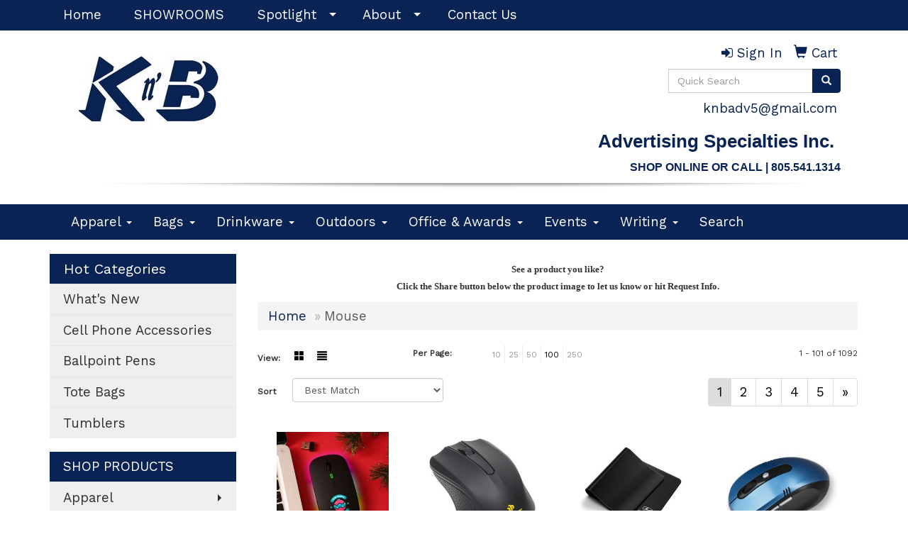

--- FILE ---
content_type: text/html
request_url: https://www.knbadvertising.com/ws/ws.dll/StartSrch?UID=36280&WENavID=13437649
body_size: 15867
content:
<!DOCTYPE html>  <!-- WebExpress Embedded iFrame Page : Product Search Results List -->
<html lang="en">
  <head>
    <meta charset="utf-8">
    <meta http-equiv="X-UA-Compatible" content="IE=edge">
    <meta name="viewport" content="width=device-width, initial-scale=1">
    <!-- The above 3 meta tags *must* come first in the head; any other head content must come *after* these tags -->
    
    <!-- Bootstrap core CSS -->
    <link href="/distsite/styles/7/common/css/bootstrap.min.css" rel="stylesheet">
	<!-- Flexslider -->
    <link href="/distsite/styles/7/common/css/flexslider.css" rel="stylesheet">
	<!-- Custom styles for this theme -->
    <link href="/we/we.dll/StyleSheet?UN=36280&Type=WETheme-PS&TS=45005.4835648148" rel="stylesheet">
	<link href="/distsite/styles/7/common/css/font-awesome.min.css" rel="stylesheet">
  
    <!-- HTML5 shim and Respond.js for IE8 support of HTML5 elements and media queries -->
    <!--[if lt IE 9]>
      <script src="https://oss.maxcdn.com/html5shiv/3.7.2/html5shiv.min.js"></script>
      <script src="https://oss.maxcdn.com/respond/1.4.2/respond.min.js"></script>
    <![endif]-->

		<style>
		.show-more {
  display: none;
  cursor: pointer;
}</style>
</head>

<body style="background:#fff;">

	<div class="col-lg-12 col-md-12 col-sm-12 container page" style="padding:0px;margin:0px;">
      <div id="main-content" class="row" style="margin:0px 2px 0px 0px;">

<!-- main content -->

<p><font face="Verdana" size="2"><div>
<div>
<p style="text-align: center;"><strong>See a product you like?<br />Click the Share button below&nbsp;the product image to let us know or hit Request Info.</strong></p>
</div>
</div></font></p>

        <div class="category-header">

        	<!-- Category Banner -->
<!--        	<img class="img-responsive" src="http://placehold.it/1150x175/1893d1/ffffff">
-->

            <!-- Breadcrumbs -->
            <ol class="breadcrumb"  >
              <li><a href="https://www.knbadvertising.com" target="_top">Home</a></li>
              <li class="active">Mouse</li>
            </ol>

            <!-- Category Text -->
<!--
        	<h1>Custom Tote Bags</h1>
            <p>Lorem ipsum dolor sit amet, consectetur adipiscing elit, sed do eiusmod tempor incididunt ut labore et dolore magna aliqua. Ut enim ad minim veniam, quis nostrud exercitation ullamco laboris nisi ut aliquip ex ea commodo consequat.</p>
        </div>
-->
        	<!-- Hide Section Mobile -->
        	<div class="row pr-list-filters hidden-xs">

               <div id="list-controls" class="col-sm-3">

                  <form class="form-horizontal">
                    <div class="form-group">
                      <label class="col-sm-2 col-xs-3 control-label">View:</label>
                      <div class="col-sm-10 col-xs-9">
			
                          <a href="/ws/ws.dll/StartSrch?UID=36280&WENavID=13437649&View=T&ST=26012513311227510941651028" class="btn btn-control grid"><span class="glyphicon glyphicon-th-large"></span></a>
                          <a href="/ws/ws.dll/StartSrch?UID=36280&WENavID=13437649&View=L&ST=26012513311227510941651028" class="btn btn-control"><span class="glyphicon glyphicon-align-justify"></span></a>
			
                      </div>
                    </div><!--/formgroup-->
                  </form>

               </div>

               <div class="col-sm-4 remove-pad">
                	<div class="form-group" >
                      <label class="col-sm-5 control-label">Per Page:</label>
                      <div class="col-sm-7 remove-pad">
                        <ul class="per-page notranslate">
							<li><a href="/ws/ws.dll/StartSrch?UID=36280&WENavID=13437649&ST=26012513311227510941651028&PPP=10" title="Show 10 per page" onMouseOver="window.status='Show 10 per page';return true;" onMouseOut="window.status='';return true;">10</a></li><li><a href="/ws/ws.dll/StartSrch?UID=36280&WENavID=13437649&ST=26012513311227510941651028&PPP=25" title="Show 25 per page" onMouseOver="window.status='Show 25 per page';return true;" onMouseOut="window.status='';return true;">25</a></li><li><a href="/ws/ws.dll/StartSrch?UID=36280&WENavID=13437649&ST=26012513311227510941651028&PPP=50" title="Show 50 per page" onMouseOver="window.status='Show 50 per page';return true;" onMouseOut="window.status='';return true;">50</a></li><li class="active"><a href="/ws/ws.dll/StartSrch?UID=36280&WENavID=13437649&ST=26012513311227510941651028&PPP=100" title="Show 100 per page" onMouseOver="window.status='Show 100 per page';return true;" onMouseOut="window.status='';return true;">100</a></li><li><a href="/ws/ws.dll/StartSrch?UID=36280&WENavID=13437649&ST=26012513311227510941651028&PPP=250" title="Show 250 per page" onMouseOver="window.status='Show 250 per page';return true;" onMouseOut="window.status='';return true;">250</a></li>
                        </ul>
                      </div>
               		</div><!--/formgroup-->
               </div> <!-- /.col-sm-4 -->
               <div class="col-sm-5">
					<p class="pr-showing">1 - 101 of  1092</p>
               </div>

            </div><!-- /.row-->
        <!-- /End Hidden Mobile -->

            <div class="row pr-list-filters">

              <div class="col-sm-4 hidden-xs">
<script>
function GoToNewURL(entered)
{
	to=entered.options[entered.selectedIndex].value;
	if (to>"") {
		location=to;
		entered.selectedIndex=0;
	}
}
</script>
                <form class="form-horizontal">
                  <div class="form-group">
                      <label class="col-xs-2 col-sm-2 control-label sort">Sort</label>
                      <div class="col-xs-10 col-sm-10">
                         <select class="form-control sort" onchange="GoToNewURL(this);">
							<option value="/ws/ws.dll/StartSrch?UID=36280&WENavID=13437649&Sort=0">Best Match</option><option value="/ws/ws.dll/StartSrch?UID=36280&WENavID=13437649&Sort=3">Most Popular</option><option value="/ws/ws.dll/StartSrch?UID=36280&WENavID=13437649&Sort=1">Price (Low to High)</option><option value="/ws/ws.dll/StartSrch?UID=36280&WENavID=13437649&Sort=2">Price (High to Low)</option>
                        </select>
                      </div>
                    </div><!--/formgroup-->
                  </form>
                </div><!--/col4-->

                <div class="col-sm-8 col-xs-12">
                      <div class="text-center">
                        <ul class="pagination">
						  <!--
                          <li>
                            <a href="#" aria-label="Previous">
                              <span aria-hidden="true">&laquo;</span>
                            </a>
                          </li>
						  -->
							<li class="active"><a href="/ws/ws.dll/StartSrch?UID=36280&WENavID=13437649&ST=26012513311227510941651028&Start=0" title="Page 1" onMouseOver="window.status='Page 1';return true;" onMouseOut="window.status='';return true;"><span class="notranslate">1<span></a></li><li><a href="/ws/ws.dll/StartSrch?UID=36280&WENavID=13437649&ST=26012513311227510941651028&Start=100" title="Page 2" onMouseOver="window.status='Page 2';return true;" onMouseOut="window.status='';return true;"><span class="notranslate">2<span></a></li><li><a href="/ws/ws.dll/StartSrch?UID=36280&WENavID=13437649&ST=26012513311227510941651028&Start=200" title="Page 3" onMouseOver="window.status='Page 3';return true;" onMouseOut="window.status='';return true;"><span class="notranslate">3<span></a></li><li><a href="/ws/ws.dll/StartSrch?UID=36280&WENavID=13437649&ST=26012513311227510941651028&Start=300" title="Page 4" onMouseOver="window.status='Page 4';return true;" onMouseOut="window.status='';return true;"><span class="notranslate">4<span></a></li><li><a href="/ws/ws.dll/StartSrch?UID=36280&WENavID=13437649&ST=26012513311227510941651028&Start=400" title="Page 5" onMouseOver="window.status='Page 5';return true;" onMouseOut="window.status='';return true;"><span class="notranslate">5<span></a></li>
						  
                          <li>
                            <a href="/ws/ws.dll/StartSrch?UID=36280&WENavID=13437649&Start=100&ST=26012513311227510941651028" aria-label="Next">
                              <span aria-hidden="true">&raquo;</span>
                            </a>
                          </li>
						  
                        </ul>
                      </div>

					<div class="clear"></div>

                </div> <!--/col-12-->

            </div><!--/row-->

        	<div class="clear"></div>

            <div class="row visible-xs-block">
                	<div class="col-xs-12">

                      <p class="pr-showing">1 - 101 of  1092</p>

                      <div class="btn-group pull-right" role="group">

						  
                          <a href="/ws/ws.dll/StartSrch?UID=36280&WENavID=13437649&View=T&ST=26012513311227510941651028" class="btn btn-control grid"><span class="glyphicon glyphicon-th-large"></span></a>
                          <a href="/ws/ws.dll/StartSrch?UID=36280&WENavID=13437649&View=L&ST=26012513311227510941651028" class="btn btn-control"><span class="glyphicon glyphicon-align-justify"></span></a>
						  

                          <div class="btn-group" role="group">
                            <button type="button" class="btn btn-white dropdown-toggle" data-toggle="dropdown" aria-haspopup="true" aria-expanded="false">
                              Sort <span class="caret"></span>
                            </button>
                            <ul class="dropdown-menu dropdown-menu-right">
								<li><a href="/ws/ws.dll/StartSrch?UID=36280&WENavID=13437649&Sort=0">Best Match</a></li><li><a href="/ws/ws.dll/StartSrch?UID=36280&WENavID=13437649&Sort=3">Most Popular</a></li><li><a href="/ws/ws.dll/StartSrch?UID=36280&WENavID=13437649&Sort=1">Price (Low to High)</a></li><li><a href="/ws/ws.dll/StartSrch?UID=36280&WENavID=13437649&Sort=2">Price (High to Low)</a></li>
                            </ul>
                          </div>

                      </div>
                    </div><!--/.col12 -->
            </div><!-- row -->

<!-- Product Results List -->
<ul class="thumbnail-list"><a name="0" href="#" alt="Item 0"></a>
<li>
 <a href="https://www.knbadvertising.com/p/DHZYJ-PTWOR/clickey-mouse" target="_parent" alt="Clickey Mouse">
 <div class="pr-list-grid">
		<img class="img-responsive" src="/ws/ws.dll/QPic?SN=50347&P=387203837&I=0&PX=300" alt="Clickey Mouse">
		<p class="pr-name">Clickey Mouse</p>
		<p class="pr-price"  ><span class="notranslate">$17.80</span> - <span class="notranslate">$21.36</span></p>
		<p class="pr-number"  ><span class="notranslate">Item #DHZYJ-PTWOR</span></p>
 </div>
 </a>
</li>
<a name="1" href="#" alt="Item 1"></a>
<li>
 <a href="https://www.knbadvertising.com/p/GBABL-OGKBD/avant-wireless-optical-mouse-with-antimicrobial-additive" target="_parent" alt="Avant Wireless Optical Mouse with Antimicrobial Additive">
 <div class="pr-list-grid">
		<img class="img-responsive" src="/ws/ws.dll/QPic?SN=60462&P=166509909&I=0&PX=300" alt="Avant Wireless Optical Mouse with Antimicrobial Additive">
		<p class="pr-name">Avant Wireless Optical Mouse with Antimicrobial Additive</p>
		<p class="pr-price"  ><span class="notranslate">$11.25</span> - <span class="notranslate">$13.05</span></p>
		<p class="pr-number"  ><span class="notranslate">Item #GBABL-OGKBD</span></p>
 </div>
 </a>
</li>
<a name="2" href="#" alt="Item 2"></a>
<li>
 <a href="https://www.knbadvertising.com/p/QCRBE-SSIZI/satechi-premium-desk-mat" target="_parent" alt="SATECHI® Premium Desk Mat">
 <div class="pr-list-grid">
		<img class="img-responsive" src="/ws/ws.dll/QPic?SN=64712&P=138548002&I=0&PX=300" alt="SATECHI® Premium Desk Mat">
		<p class="pr-name">SATECHI® Premium Desk Mat</p>
		<p class="pr-price"  ><span class="notranslate">$37.55</span> - <span class="notranslate">$39.95</span></p>
		<p class="pr-number"  ><span class="notranslate">Item #QCRBE-SSIZI</span></p>
 </div>
 </a>
</li>
<a name="3" href="#" alt="Item 3"></a>
<li>
 <a href="https://www.knbadvertising.com/p/KEWAE-INDHG/adidas-optical-wireless-mouse" target="_parent" alt="Adidas Optical Wireless Mouse">
 <div class="pr-list-grid">
		<img class="img-responsive" src="/ws/ws.dll/QPic?SN=69359&P=793886512&I=0&PX=300" alt="Adidas Optical Wireless Mouse">
		<p class="pr-name">Adidas Optical Wireless Mouse</p>
		<p class="pr-price"  style="display:none;" ></p>
		<p class="pr-number"  ><span class="notranslate">Item #KEWAE-INDHG</span></p>
 </div>
 </a>
</li>
<a name="4" href="#" alt="Item 4"></a>
<li>
 <a href="https://www.knbadvertising.com/p/XISTD-RLAJT/lumapoint-mouse-vibrant-led-lighting-precise-control-and-ergonomic-comfort." target="_parent" alt="Lumapoint Mouse: Vibrant LED lighting, precise control, and ergonomic comfort.">
 <div class="pr-list-grid">
		<img class="img-responsive" src="/ws/ws.dll/QPic?SN=53942&P=517962181&I=0&PX=300" alt="Lumapoint Mouse: Vibrant LED lighting, precise control, and ergonomic comfort.">
		<p class="pr-name">Lumapoint Mouse: Vibrant LED lighting, precise control, and ergonomic comfort.</p>
		<p class="pr-price"  ><span class="notranslate">$14.95</span> - <span class="notranslate">$17.95</span></p>
		<p class="pr-number"  ><span class="notranslate">Item #XISTD-RLAJT</span></p>
 </div>
 </a>
</li>
<a name="5" href="#" alt="Item 5"></a>
<li>
 <a href="https://www.knbadvertising.com/p/CHSXC-OXBVG/flash-portable-wireless-mouse" target="_parent" alt="Flash Portable Wireless Mouse">
 <div class="pr-list-grid">
		<img class="img-responsive" src="/ws/ws.dll/QPic?SN=52344&P=396803140&I=0&PX=300" alt="Flash Portable Wireless Mouse">
		<p class="pr-name">Flash Portable Wireless Mouse</p>
		<p class="pr-price"  ><span class="notranslate">$11.49</span> - <span class="notranslate">$14.20</span></p>
		<p class="pr-number"  ><span class="notranslate">Item #CHSXC-OXBVG</span></p>
 </div>
 </a>
</li>
<a name="6" href="#" alt="Item 6"></a>
<li>
 <a href="https://www.knbadvertising.com/p/VBRAG-JEITY/dimple-optical-wireless-mouse" target="_parent" alt="Dimple Optical Wireless Mouse">
 <div class="pr-list-grid">
		<img class="img-responsive" src="/ws/ws.dll/QPic?SN=69359&P=974189014&I=0&PX=300" alt="Dimple Optical Wireless Mouse">
		<p class="pr-name">Dimple Optical Wireless Mouse</p>
		<p class="pr-price"  style="display:none;" ></p>
		<p class="pr-number"  ><span class="notranslate">Item #VBRAG-JEITY</span></p>
 </div>
 </a>
</li>
<a name="7" href="#" alt="Item 7"></a>
<li>
 <a href="https://www.knbadvertising.com/p/KKZYD-NJRRZ/light-up-logo-wireless-optical-mouse" target="_parent" alt="Light Up Logo Wireless Optical Mouse">
 <div class="pr-list-grid">
		<img class="img-responsive" src="/ws/ws.dll/QPic?SN=52344&P=966110831&I=0&PX=300" alt="Light Up Logo Wireless Optical Mouse">
		<p class="pr-name">Light Up Logo Wireless Optical Mouse</p>
		<p class="pr-price"  ><span class="notranslate">$26.58</span> - <span class="notranslate">$33.50</span></p>
		<p class="pr-number"  ><span class="notranslate">Item #KKZYD-NJRRZ</span></p>
 </div>
 </a>
</li>
<a name="8" href="#" alt="Item 8"></a>
<li>
 <a href="https://www.knbadvertising.com/p/YFTWF-STIMV/ascent-rechargeable-wireless-mouse" target="_parent" alt="Ascent Rechargeable Wireless Mouse">
 <div class="pr-list-grid">
		<img class="img-responsive" src="/ws/ws.dll/QPic?SN=60462&P=198565253&I=0&PX=300" alt="Ascent Rechargeable Wireless Mouse">
		<p class="pr-name">Ascent Rechargeable Wireless Mouse</p>
		<p class="pr-price"  ><span class="notranslate">$11.95</span> - <span class="notranslate">$13.83</span></p>
		<p class="pr-number"  ><span class="notranslate">Item #YFTWF-STIMV</span></p>
 </div>
 </a>
</li>
<a name="9" href="#" alt="Item 9"></a>
<li>
 <a href="https://www.knbadvertising.com/p/BJTZJ-SGAHV/mouse-in-a-house-kit" target="_parent" alt="Mouse In A House Kit">
 <div class="pr-list-grid">
		<img class="img-responsive" src="/ws/ws.dll/QPic?SN=50347&P=528331227&I=0&PX=300" alt="Mouse In A House Kit">
		<p class="pr-name">Mouse In A House Kit</p>
		<p class="pr-price"  ><span class="notranslate">$23.45</span> - <span class="notranslate">$28.14</span></p>
		<p class="pr-number"  ><span class="notranslate">Item #BJTZJ-SGAHV</span></p>
 </div>
 </a>
</li>
<a name="10" href="#" alt="Item 10"></a>
<li>
 <a href="https://www.knbadvertising.com/p/HERVI-IEOSW/tangelo-boike-wireless-travel-mouse" target="_parent" alt="Tangelo Boike Wireless Travel Mouse">
 <div class="pr-list-grid">
		<img class="img-responsive" src="/ws/ws.dll/QPic?SN=66296&P=313736066&I=0&PX=300" alt="Tangelo Boike Wireless Travel Mouse">
		<p class="pr-name">Tangelo Boike Wireless Travel Mouse</p>
		<p class="pr-price"  ><span class="notranslate">$20.95</span> - <span class="notranslate">$22.95</span></p>
		<p class="pr-number"  ><span class="notranslate">Item #HERVI-IEOSW</span></p>
 </div>
 </a>
</li>
<a name="11" href="#" alt="Item 11"></a>
<li>
 <a href="https://www.knbadvertising.com/p/GHUWL-MRBGX/galactic-wireless-mouse" target="_parent" alt="Galactic Wireless Mouse">
 <div class="pr-list-grid">
		<img class="img-responsive" src="/ws/ws.dll/QPic?SN=52344&P=595783359&I=0&PX=300" alt="Galactic Wireless Mouse">
		<p class="pr-name">Galactic Wireless Mouse</p>
		<p class="pr-price"  ><span class="notranslate">$15.98</span> - <span class="notranslate">$20.13</span></p>
		<p class="pr-number"  ><span class="notranslate">Item #GHUWL-MRBGX</span></p>
 </div>
 </a>
</li>
<a name="12" href="#" alt="Item 12"></a>
<li>
 <a href="https://www.knbadvertising.com/p/HGXZK-HGANC/wireless-optical-mouse-with-usb-receiver-and-black-trim" target="_parent" alt="Wireless Optical Mouse with USB Receiver and Black Trim">
 <div class="pr-list-grid">
		<img class="img-responsive" src="/ws/ws.dll/QPic?SN=67695&P=313304628&I=0&PX=300" alt="Wireless Optical Mouse with USB Receiver and Black Trim">
		<p class="pr-name">Wireless Optical Mouse with USB Receiver and Black Trim</p>
		<p class="pr-price"  ><span class="notranslate">$9.95</span> - <span class="notranslate">$11.38</span></p>
		<p class="pr-number"  ><span class="notranslate">Item #HGXZK-HGANC</span></p>
 </div>
 </a>
</li>
<a name="13" href="#" alt="Item 13"></a>
<li>
 <a href="https://www.knbadvertising.com/p/DDTUD-NAYNV/mini-optical-mouse-w-metallic-finish-wired" target="_parent" alt="Mini Optical Mouse w/ Metallic Finish Wired">
 <div class="pr-list-grid">
		<img class="img-responsive" src="/ws/ws.dll/QPic?SN=67695&P=735957271&I=0&PX=300" alt="Mini Optical Mouse w/ Metallic Finish Wired">
		<p class="pr-name">Mini Optical Mouse w/ Metallic Finish Wired</p>
		<p class="pr-price"  ><span class="notranslate">$6.06</span> - <span class="notranslate">$9.70</span></p>
		<p class="pr-number"  ><span class="notranslate">Item #DDTUD-NAYNV</span></p>
 </div>
 </a>
</li>
<a name="14" href="#" alt="Item 14"></a>
<li>
 <a href="https://www.knbadvertising.com/p/BIZZG-OJZCY/land-rover-wired-mouse" target="_parent" alt="Land Rover Wired Mouse">
 <div class="pr-list-grid">
		<img class="img-responsive" src="/ws/ws.dll/QPic?SN=67695&P=516572824&I=0&PX=300" alt="Land Rover Wired Mouse">
		<p class="pr-name">Land Rover Wired Mouse</p>
		<p class="pr-price"  ><span class="notranslate">$12.27</span> - <span class="notranslate">$13.70</span></p>
		<p class="pr-number"  ><span class="notranslate">Item #BIZZG-OJZCY</span></p>
 </div>
 </a>
</li>
<a name="15" href="#" alt="Item 15"></a>
<li>
 <a href="https://www.knbadvertising.com/p/KHSZJ-OKOJF/wireless-optical-mouse-with-mini-receiver" target="_parent" alt="Wireless Optical Mouse With Mini Receiver">
 <div class="pr-list-grid">
		<img class="img-responsive" src="/ws/ws.dll/QPic?SN=67695&P=346583127&I=0&PX=300" alt="Wireless Optical Mouse With Mini Receiver">
		<p class="pr-name">Wireless Optical Mouse With Mini Receiver</p>
		<p class="pr-price"  ><span class="notranslate">$8.42</span> - <span class="notranslate">$10.33</span></p>
		<p class="pr-number"  ><span class="notranslate">Item #KHSZJ-OKOJF</span></p>
 </div>
 </a>
</li>
<a name="16" href="#" alt="Item 16"></a>
<li>
 <a href="https://www.knbadvertising.com/p/YIATH-OLRSZ/precision-sports-car-wireless-mouse" target="_parent" alt="Precision Sports Car Wireless Mouse">
 <div class="pr-list-grid">
		<img class="img-responsive" src="/ws/ws.dll/QPic?SN=67695&P=526602985&I=0&PX=300" alt="Precision Sports Car Wireless Mouse">
		<p class="pr-name">Precision Sports Car Wireless Mouse</p>
		<p class="pr-price"  ><span class="notranslate">$16.30</span> - <span class="notranslate">$17.73</span></p>
		<p class="pr-number"  ><span class="notranslate">Item #YIATH-OLRSZ</span></p>
 </div>
 </a>
</li>
<a name="17" href="#" alt="Item 17"></a>
<li>
 <a href="https://www.knbadvertising.com/p/SJATE-LYFBQ/sports-car-shaped-wireless-mouse" target="_parent" alt="Sports Car Shaped Wireless Mouse">
 <div class="pr-list-grid">
		<img class="img-responsive" src="/ws/ws.dll/QPic?SN=67695&P=935451982&I=0&PX=300" alt="Sports Car Shaped Wireless Mouse">
		<p class="pr-name">Sports Car Shaped Wireless Mouse</p>
		<p class="pr-price"  ><span class="notranslate">$16.30</span> - <span class="notranslate">$17.73</span></p>
		<p class="pr-number"  ><span class="notranslate">Item #SJATE-LYFBQ</span></p>
 </div>
 </a>
</li>
<a name="18" href="#" alt="Item 18"></a>
<li>
 <a href="https://www.knbadvertising.com/p/VFABL-NAWNL/sporty-car-optical-mouse-w-headlights--black-trim-wired" target="_parent" alt="Sporty Car Optical Mouse w/ Headlights &amp; Black Trim Wired">
 <div class="pr-list-grid">
		<img class="img-responsive" src="/ws/ws.dll/QPic?SN=67695&P=765955909&I=0&PX=300" alt="Sporty Car Optical Mouse w/ Headlights &amp; Black Trim Wired">
		<p class="pr-name">Sporty Car Optical Mouse w/ Headlights &amp; Black Trim Wired</p>
		<p class="pr-price"  ><span class="notranslate">$9.58</span> - <span class="notranslate">$13.42</span></p>
		<p class="pr-number"  ><span class="notranslate">Item #VFABL-NAWNL</span></p>
 </div>
 </a>
</li>
<a name="19" href="#" alt="Item 19"></a>
<li>
 <a href="https://www.knbadvertising.com/p/HGAZG-TDOHG/sporty-car-optical-mouse-w-headlights--black-trim-wired" target="_parent" alt="Sporty Car Optical Mouse w/ Headlights &amp; Black Trim Wired">
 <div class="pr-list-grid">
		<img class="img-responsive" src="/ws/ws.dll/QPic?SN=67695&P=538744924&I=0&PX=300" alt="Sporty Car Optical Mouse w/ Headlights &amp; Black Trim Wired">
		<p class="pr-name">Sporty Car Optical Mouse w/ Headlights &amp; Black Trim Wired</p>
		<p class="pr-price"  ><span class="notranslate">$7.92</span> - <span class="notranslate">$8.75</span></p>
		<p class="pr-number"  ><span class="notranslate">Item #HGAZG-TDOHG</span></p>
 </div>
 </a>
</li>
<a name="20" href="#" alt="Item 20"></a>
<li>
 <a href="https://www.knbadvertising.com/p/ADTUL-NAYOD/car-shaped-wired-optical-mouse" target="_parent" alt="Car-Shaped Wired Optical Mouse">
 <div class="pr-list-grid">
		<img class="img-responsive" src="/ws/ws.dll/QPic?SN=67695&P=935957279&I=0&PX=300" alt="Car-Shaped Wired Optical Mouse">
		<p class="pr-name">Car-Shaped Wired Optical Mouse</p>
		<p class="pr-price"  ><span class="notranslate">$9.58</span> - <span class="notranslate">$13.42</span></p>
		<p class="pr-number"  ><span class="notranslate">Item #ADTUL-NAYOD</span></p>
 </div>
 </a>
</li>
<a name="21" href="#" alt="Item 21"></a>
<li>
 <a href="https://www.knbadvertising.com/p/GGAXJ-TDOID/car-shaped-wired-optical-mouse" target="_parent" alt="Car-Shaped Wired Optical Mouse">
 <div class="pr-list-grid">
		<img class="img-responsive" src="/ws/ws.dll/QPic?SN=67695&P=798744947&I=0&PX=300" alt="Car-Shaped Wired Optical Mouse">
		<p class="pr-name">Car-Shaped Wired Optical Mouse</p>
		<p class="pr-price"  ><span class="notranslate">$7.92</span> - <span class="notranslate">$8.75</span></p>
		<p class="pr-number"  ><span class="notranslate">Item #GGAXJ-TDOID</span></p>
 </div>
 </a>
</li>
<a name="22" href="#" alt="Item 22"></a>
<li>
 <a href="https://www.knbadvertising.com/p/ZDTTG-NAYOI/italian-car-shaped-wired-mouse" target="_parent" alt="Italian Car-Shaped Wired Mouse">
 <div class="pr-list-grid">
		<img class="img-responsive" src="/ws/ws.dll/QPic?SN=67695&P=965957284&I=0&PX=300" alt="Italian Car-Shaped Wired Mouse">
		<p class="pr-name">Italian Car-Shaped Wired Mouse</p>
		<p class="pr-price"  ><span class="notranslate">$12.27</span> - <span class="notranslate">$13.70</span></p>
		<p class="pr-number"  ><span class="notranslate">Item #ZDTTG-NAYOI</span></p>
 </div>
 </a>
</li>
<a name="23" href="#" alt="Item 23"></a>
<li>
 <a href="https://www.knbadvertising.com/p/VFRTL-TDONP/italian-car-shaped-wired-mouse" target="_parent" alt="Italian Car-Shaped Wired Mouse">
 <div class="pr-list-grid">
		<img class="img-responsive" src="/ws/ws.dll/QPic?SN=67695&P=948745089&I=0&PX=300" alt="Italian Car-Shaped Wired Mouse">
		<p class="pr-name">Italian Car-Shaped Wired Mouse</p>
		<p class="pr-price"  ><span class="notranslate">$9.58</span> - <span class="notranslate">$10.07</span></p>
		<p class="pr-number"  ><span class="notranslate">Item #VFRTL-TDONP</span></p>
 </div>
 </a>
</li>
<a name="24" href="#" alt="Item 24"></a>
<li>
 <a href="https://www.knbadvertising.com/p/FDTTH-NAYOJ/sport-car-wired-mouse" target="_parent" alt="Sport-Car Wired Mouse">
 <div class="pr-list-grid">
		<img class="img-responsive" src="/ws/ws.dll/QPic?SN=67695&P=365957285&I=0&PX=300" alt="Sport-Car Wired Mouse">
		<p class="pr-name">Sport-Car Wired Mouse</p>
		<p class="pr-price"  ><span class="notranslate">$12.27</span> - <span class="notranslate">$13.70</span></p>
		<p class="pr-number"  ><span class="notranslate">Item #FDTTH-NAYOJ</span></p>
 </div>
 </a>
</li>
<a name="25" href="#" alt="Item 25"></a>
<li>
 <a href="https://www.knbadvertising.com/p/JIZZD-OJZCV/sport-car-wired-mouse" target="_parent" alt="Sport-Car Wired Mouse">
 <div class="pr-list-grid">
		<img class="img-responsive" src="/ws/ws.dll/QPic?SN=67695&P=316572821&I=0&PX=300" alt="Sport-Car Wired Mouse">
		<p class="pr-name">Sport-Car Wired Mouse</p>
		<p class="pr-price"  ><span class="notranslate">$9.58</span> - <span class="notranslate">$10.07</span></p>
		<p class="pr-number"  ><span class="notranslate">Item #JIZZD-OJZCV</span></p>
 </div>
 </a>
</li>
<a name="26" href="#" alt="Item 26"></a>
<li>
 <a href="https://www.knbadvertising.com/p/LDTTI-NAYOK/land-rover-wired-mouse" target="_parent" alt="Land Rover Wired Mouse">
 <div class="pr-list-grid">
		<img class="img-responsive" src="/ws/ws.dll/QPic?SN=67695&P=765957286&I=0&PX=300" alt="Land Rover Wired Mouse">
		<p class="pr-name">Land Rover Wired Mouse</p>
		<p class="pr-price"  ><span class="notranslate">$9.58</span> - <span class="notranslate">$10.07</span></p>
		<p class="pr-number"  ><span class="notranslate">Item #LDTTI-NAYOK</span></p>
 </div>
 </a>
</li>
<a name="27" href="#" alt="Item 27"></a>
<li>
 <a href="https://www.knbadvertising.com/p/QDTSE-NAYOQ/sport-car-wired-mouse" target="_parent" alt="Sport-Car Wired Mouse">
 <div class="pr-list-grid">
		<img class="img-responsive" src="/ws/ws.dll/QPic?SN=67695&P=195957292&I=0&PX=300" alt="Sport-Car Wired Mouse">
		<p class="pr-name">Sport-Car Wired Mouse</p>
		<p class="pr-price"  ><span class="notranslate">$12.27</span> - <span class="notranslate">$13.70</span></p>
		<p class="pr-number"  ><span class="notranslate">Item #QDTSE-NAYOQ</span></p>
 </div>
 </a>
</li>
<a name="28" href="#" alt="Item 28"></a>
<li>
 <a href="https://www.knbadvertising.com/p/GIZZL-OJZDD/sport-car-wired-mouse" target="_parent" alt="Sport-Car Wired Mouse">
 <div class="pr-list-grid">
		<img class="img-responsive" src="/ws/ws.dll/QPic?SN=67695&P=516572829&I=0&PX=300" alt="Sport-Car Wired Mouse">
		<p class="pr-name">Sport-Car Wired Mouse</p>
		<p class="pr-price"  ><span class="notranslate">$9.58</span> - <span class="notranslate">$10.07</span></p>
		<p class="pr-number"  ><span class="notranslate">Item #GIZZL-OJZDD</span></p>
 </div>
 </a>
</li>
<a name="29" href="#" alt="Item 29"></a>
<li>
 <a href="https://www.knbadvertising.com/p/CDTSG-NAYOS/red-audi-wired-mouse" target="_parent" alt="Red Audi Wired Mouse">
 <div class="pr-list-grid">
		<img class="img-responsive" src="/ws/ws.dll/QPic?SN=67695&P=995957294&I=0&PX=300" alt="Red Audi Wired Mouse">
		<p class="pr-name">Red Audi Wired Mouse</p>
		<p class="pr-price"  ><span class="notranslate">$12.27</span> - <span class="notranslate">$13.70</span></p>
		<p class="pr-number"  ><span class="notranslate">Item #CDTSG-NAYOS</span></p>
 </div>
 </a>
</li>
<a name="30" href="#" alt="Item 30"></a>
<li>
 <a href="https://www.knbadvertising.com/p/ZIZYF-OJZDH/red-audi-wired-mouse" target="_parent" alt="Red Audi Wired Mouse">
 <div class="pr-list-grid">
		<img class="img-responsive" src="/ws/ws.dll/QPic?SN=67695&P=146572833&I=0&PX=300" alt="Red Audi Wired Mouse">
		<p class="pr-name">Red Audi Wired Mouse</p>
		<p class="pr-price"  ><span class="notranslate">$9.58</span> - <span class="notranslate">$10.07</span></p>
		<p class="pr-number"  ><span class="notranslate">Item #ZIZYF-OJZDH</span></p>
 </div>
 </a>
</li>
<a name="31" href="#" alt="Item 31"></a>
<li>
 <a href="https://www.knbadvertising.com/p/DGXTG-HGAPG/curved-wireless-optical-mouse-with-usb-receiver" target="_parent" alt="Curved Wireless Optical Mouse with USB Receiver">
 <div class="pr-list-grid">
		<img class="img-responsive" src="/ws/ws.dll/QPic?SN=67695&P=793304684&I=0&PX=300" alt="Curved Wireless Optical Mouse with USB Receiver">
		<p class="pr-name">Curved Wireless Optical Mouse with USB Receiver</p>
		<p class="pr-price"  ><span class="notranslate">$10.98</span> - <span class="notranslate">$12.42</span></p>
		<p class="pr-number"  ><span class="notranslate">Item #DGXTG-HGAPG</span></p>
 </div>
 </a>
</li>
<a name="32" href="#" alt="Item 32"></a>
<li>
 <a href="https://www.knbadvertising.com/p/QEUYL-TDQJR/curved-wireless-optical-mouse-with-usb-receiver" target="_parent" alt="Curved Wireless Optical Mouse with USB Receiver">
 <div class="pr-list-grid">
		<img class="img-responsive" src="/ws/ws.dll/QPic?SN=67695&P=128746339&I=0&PX=300" alt="Curved Wireless Optical Mouse with USB Receiver">
		<p class="pr-name">Curved Wireless Optical Mouse with USB Receiver</p>
		<p class="pr-price"  ><span class="notranslate">$8.48</span> - <span class="notranslate">$10.48</span></p>
		<p class="pr-number"  ><span class="notranslate">Item #QEUYL-TDQJR</span></p>
 </div>
 </a>
</li>
<a name="33" href="#" alt="Item 33"></a>
<li>
 <a href="https://www.knbadvertising.com/p/NIVUJ-OKNKF/wireless-optical-mouse-with-usb-receiver-and-black-trim" target="_parent" alt="Wireless Optical Mouse with USB Receiver and Black Trim">
 <div class="pr-list-grid">
		<img class="img-responsive" src="/ws/ws.dll/QPic?SN=67695&P=566582477&I=0&PX=300" alt="Wireless Optical Mouse with USB Receiver and Black Trim">
		<p class="pr-name">Wireless Optical Mouse with USB Receiver and Black Trim</p>
		<p class="pr-price"  ><span class="notranslate">$7.45</span> - <span class="notranslate">$9.45</span></p>
		<p class="pr-number"  ><span class="notranslate">Item #NIVUJ-OKNKF</span></p>
 </div>
 </a>
</li>
<a name="34" href="#" alt="Item 34"></a>
<li>
 <a href="https://www.knbadvertising.com/p/SEUYH-TDQJN/wireless-optical-mouse-with-mini-receiver" target="_parent" alt="Wireless Optical Mouse With Mini Receiver">
 <div class="pr-list-grid">
		<img class="img-responsive" src="/ws/ws.dll/QPic?SN=67695&P=528746335&I=0&PX=300" alt="Wireless Optical Mouse With Mini Receiver">
		<p class="pr-name">Wireless Optical Mouse With Mini Receiver</p>
		<p class="pr-price"  ><span class="notranslate">$6.82</span> - <span class="notranslate">$8.82</span></p>
		<p class="pr-number"  ><span class="notranslate">Item #SEUYH-TDQJN</span></p>
 </div>
 </a>
</li>
<a name="35" href="#" alt="Item 35"></a>
<li>
 <a href="https://www.knbadvertising.com/p/NIUZK-OJJPG/wireless-car-shaped-radio-frequency-optical-mouse" target="_parent" alt="Wireless Car-Shaped Radio Frequency Optical Mouse">
 <div class="pr-list-grid">
		<img class="img-responsive" src="/ws/ws.dll/QPic?SN=67695&P=716562328&I=0&PX=300" alt="Wireless Car-Shaped Radio Frequency Optical Mouse">
		<p class="pr-name">Wireless Car-Shaped Radio Frequency Optical Mouse</p>
		<p class="pr-price"  ><span class="notranslate">$16.30</span> - <span class="notranslate">$17.73</span></p>
		<p class="pr-number"  ><span class="notranslate">Item #NIUZK-OJJPG</span></p>
 </div>
 </a>
</li>
<a name="36" href="#" alt="Item 36"></a>
<li>
 <a href="https://www.knbadvertising.com/p/UIZXI-OJZDU/wireless-car-shaped-radio-frequency-optical-mouse" target="_parent" alt="Wireless Car-Shaped Radio Frequency Optical Mouse">
 <div class="pr-list-grid">
		<img class="img-responsive" src="/ws/ws.dll/QPic?SN=67695&P=376572846&I=0&PX=300" alt="Wireless Car-Shaped Radio Frequency Optical Mouse">
		<p class="pr-name">Wireless Car-Shaped Radio Frequency Optical Mouse</p>
		<p class="pr-price"  ><span class="notranslate">$13.13</span> - <span class="notranslate">$15.13</span></p>
		<p class="pr-number"  ><span class="notranslate">Item #UIZXI-OJZDU</span></p>
 </div>
 </a>
</li>
<a name="37" href="#" alt="Item 37"></a>
<li>
 <a href="https://www.knbadvertising.com/p/BFTYC-KGAAO/red-lamborghini-wireless-mouse" target="_parent" alt="Red Lamborghini Wireless Mouse">
 <div class="pr-list-grid">
		<img class="img-responsive" src="/ws/ws.dll/QPic?SN=67695&P=764675230&I=0&PX=300" alt="Red Lamborghini Wireless Mouse">
		<p class="pr-name">Red Lamborghini Wireless Mouse</p>
		<p class="pr-price"  ><span class="notranslate">$16.30</span> - <span class="notranslate">$17.73</span></p>
		<p class="pr-number"  ><span class="notranslate">Item #BFTYC-KGAAO</span></p>
 </div>
 </a>
</li>
<a name="38" href="#" alt="Item 38"></a>
<li>
 <a href="https://www.knbadvertising.com/p/AIZXJ-OJZDV/red-lamborghini-wireless-mouse" target="_parent" alt="Red Lamborghini Wireless Mouse">
 <div class="pr-list-grid">
		<img class="img-responsive" src="/ws/ws.dll/QPic?SN=67695&P=776572847&I=0&PX=300" alt="Red Lamborghini Wireless Mouse">
		<p class="pr-name">Red Lamborghini Wireless Mouse</p>
		<p class="pr-price"  ><span class="notranslate">$13.13</span> - <span class="notranslate">$15.13</span></p>
		<p class="pr-number"  ><span class="notranslate">Item #AIZXJ-OJZDV</span></p>
 </div>
 </a>
</li>
<a name="39" href="#" alt="Item 39"></a>
<li>
 <a href="https://www.knbadvertising.com/p/OGRUG-JTKWO/lamborghini-wireless-mouse" target="_parent" alt="Lamborghini Wireless Mouse">
 <div class="pr-list-grid">
		<img class="img-responsive" src="/ws/ws.dll/QPic?SN=67695&P=794454074&I=0&PX=300" alt="Lamborghini Wireless Mouse">
		<p class="pr-name">Lamborghini Wireless Mouse</p>
		<p class="pr-price"  ><span class="notranslate">$16.30</span> - <span class="notranslate">$17.73</span></p>
		<p class="pr-number"  ><span class="notranslate">Item #OGRUG-JTKWO</span></p>
 </div>
 </a>
</li>
<a name="40" href="#" alt="Item 40"></a>
<li>
 <a href="https://www.knbadvertising.com/p/KEUBD-TDQIF/lamborghini-wireless-mouse" target="_parent" alt="Lamborghini Wireless Mouse">
 <div class="pr-list-grid">
		<img class="img-responsive" src="/ws/ws.dll/QPic?SN=67695&P=938746301&I=0&PX=300" alt="Lamborghini Wireless Mouse">
		<p class="pr-name">Lamborghini Wireless Mouse</p>
		<p class="pr-price"  ><span class="notranslate">$13.13</span> - <span class="notranslate">$15.13</span></p>
		<p class="pr-number"  ><span class="notranslate">Item #KEUBD-TDQIF</span></p>
 </div>
 </a>
</li>
<a name="41" href="#" alt="Item 41"></a>
<li>
 <a href="https://www.knbadvertising.com/p/LDSSI-IYODW/infiniti-car-wireless-mouse" target="_parent" alt="Infiniti Car Wireless Mouse">
 <div class="pr-list-grid">
		<img class="img-responsive" src="/ws/ws.dll/QPic?SN=67695&P=124087196&I=0&PX=300" alt="Infiniti Car Wireless Mouse">
		<p class="pr-name">Infiniti Car Wireless Mouse</p>
		<p class="pr-price"  ><span class="notranslate">$16.30</span> - <span class="notranslate">$17.73</span></p>
		<p class="pr-number"  ><span class="notranslate">Item #LDSSI-IYODW</span></p>
 </div>
 </a>
</li>
<a name="42" href="#" alt="Item 42"></a>
<li>
 <a href="https://www.knbadvertising.com/p/AIZWE-OJZEA/infiniti-car-wireless-mouse" target="_parent" alt="Infiniti Car Wireless Mouse">
 <div class="pr-list-grid">
		<img class="img-responsive" src="/ws/ws.dll/QPic?SN=67695&P=706572852&I=0&PX=300" alt="Infiniti Car Wireless Mouse">
		<p class="pr-name">Infiniti Car Wireless Mouse</p>
		<p class="pr-price"  ><span class="notranslate">$13.13</span> - <span class="notranslate">$15.13</span></p>
		<p class="pr-number"  ><span class="notranslate">Item #AIZWE-OJZEA</span></p>
 </div>
 </a>
</li>
<a name="43" href="#" alt="Item 43"></a>
<li>
 <a href="https://www.knbadvertising.com/p/FIATI-OLRTA/precision-sports-car-wireless-mouse" target="_parent" alt="Precision Sports Car Wireless Mouse">
 <div class="pr-list-grid">
		<img class="img-responsive" src="/ws/ws.dll/QPic?SN=67695&P=926602986&I=0&PX=300" alt="Precision Sports Car Wireless Mouse">
		<p class="pr-name">Precision Sports Car Wireless Mouse</p>
		<p class="pr-price"  ><span class="notranslate">$13.13</span> - <span class="notranslate">$15.13</span></p>
		<p class="pr-number"  ><span class="notranslate">Item #FIATI-OLRTA</span></p>
 </div>
 </a>
</li>
<a name="44" href="#" alt="Item 44"></a>
<li>
 <a href="https://www.knbadvertising.com/p/XFTYK-KGAAW/audi-car-wireless-mouse" target="_parent" alt="Audi Car Wireless Mouse">
 <div class="pr-list-grid">
		<img class="img-responsive" src="/ws/ws.dll/QPic?SN=67695&P=964675238&I=0&PX=300" alt="Audi Car Wireless Mouse">
		<p class="pr-name">Audi Car Wireless Mouse</p>
		<p class="pr-price"  ><span class="notranslate">$16.30</span> - <span class="notranslate">$17.73</span></p>
		<p class="pr-number"  ><span class="notranslate">Item #XFTYK-KGAAW</span></p>
 </div>
 </a>
</li>
<a name="45" href="#" alt="Item 45"></a>
<li>
 <a href="https://www.knbadvertising.com/p/HIZVJ-OJZEP/audi-car-wireless-mouse" target="_parent" alt="Audi Car Wireless Mouse">
 <div class="pr-list-grid">
		<img class="img-responsive" src="/ws/ws.dll/QPic?SN=67695&P=736572867&I=0&PX=300" alt="Audi Car Wireless Mouse">
		<p class="pr-name">Audi Car Wireless Mouse</p>
		<p class="pr-price"  ><span class="notranslate">$13.13</span> - <span class="notranslate">$15.13</span></p>
		<p class="pr-number"  ><span class="notranslate">Item #HIZVJ-OJZEP</span></p>
 </div>
 </a>
</li>
<a name="46" href="#" alt="Item 46"></a>
<li>
 <a href="https://www.knbadvertising.com/p/AIZUD-OJZET/sports-car-shaped-wireless-mouse" target="_parent" alt="Sports Car Shaped Wireless Mouse">
 <div class="pr-list-grid">
		<img class="img-responsive" src="/ws/ws.dll/QPic?SN=67695&P=366572871&I=0&PX=300" alt="Sports Car Shaped Wireless Mouse">
		<p class="pr-name">Sports Car Shaped Wireless Mouse</p>
		<p class="pr-price"  ><span class="notranslate">$13.13</span> - <span class="notranslate">$15.13</span></p>
		<p class="pr-number"  ><span class="notranslate">Item #AIZUD-OJZET</span></p>
 </div>
 </a>
</li>
<a name="47" href="#" alt="Item 47"></a>
<li>
 <a href="https://www.knbadvertising.com/p/CCXBK-SDAMA/logitech-m240-silent-bluetooth-mouse" target="_parent" alt="Logitech® M240 Silent Bluetooth Mouse">
 <div class="pr-list-grid">
		<img class="img-responsive" src="/ws/ws.dll/QPic?SN=64712&P=148278608&I=0&PX=300" alt="Logitech® M240 Silent Bluetooth Mouse">
		<p class="pr-name">Logitech® M240 Silent Bluetooth Mouse</p>
		<p class="pr-price"  ><span class="notranslate">$26.79</span> - <span class="notranslate">$28.50</span></p>
		<p class="pr-number"  ><span class="notranslate">Item #CCXBK-SDAMA</span></p>
 </div>
 </a>
</li>
<a name="48" href="#" alt="Item 48"></a>
<li>
 <a href="https://www.knbadvertising.com/p/GETYL-SLZQT/logitech-m240-silent-bluetooth-mouse" target="_parent" alt="Logitech M240 Silent Bluetooth Mouse">
 <div class="pr-list-grid">
		<img class="img-responsive" src="/ws/ws.dll/QPic?SN=66296&P=338436239&I=0&PX=300" alt="Logitech M240 Silent Bluetooth Mouse">
		<p class="pr-name">Logitech M240 Silent Bluetooth Mouse</p>
		<p class="pr-price"  ><span class="notranslate">$32.99</span> - <span class="notranslate">$35.99</span></p>
		<p class="pr-number"  ><span class="notranslate">Item #GETYL-SLZQT</span></p>
 </div>
 </a>
</li>
<a name="49" href="#" alt="Item 49"></a>
<li>
 <a href="https://www.knbadvertising.com/p/XBVAC-TLFFU/usb-mini-retractable-cable-mouse" target="_parent" alt="Usb Mini Retractable Cable Mouse">
 <div class="pr-list-grid">
		<img class="img-responsive" src="/ws/ws.dll/QPic?SN=68315&P=188879410&I=0&PX=300" alt="Usb Mini Retractable Cable Mouse">
		<p class="pr-name">Usb Mini Retractable Cable Mouse</p>
		<p class="pr-price"  ><span class="notranslate">$4.93</span> - <span class="notranslate">$6.33</span></p>
		<p class="pr-number"  ><span class="notranslate">Item #XBVAC-TLFFU</span></p>
 </div>
 </a>
</li>
<a name="50" href="#" alt="Item 50"></a>
<li>
 <a href="https://www.knbadvertising.com/p/HKSBJ-RACGH/slim-rechargeable-silent-wireless-mouse-with-led-light" target="_parent" alt="Slim Rechargeable Silent Wireless Mouse with LED Light">
 <div class="pr-list-grid">
		<img class="img-responsive" src="/ws/ws.dll/QPic?SN=51225&P=357770107&I=0&PX=300" alt="Slim Rechargeable Silent Wireless Mouse with LED Light">
		<p class="pr-name">Slim Rechargeable Silent Wireless Mouse with LED Light</p>
		<p class="pr-price"  ><span class="notranslate">$5.83</span> - <span class="notranslate">$7.51</span></p>
		<p class="pr-number"  ><span class="notranslate">Item #HKSBJ-RACGH</span></p>
 </div>
 </a>
</li>
<a name="51" href="#" alt="Item 51"></a>
<li>
 <a href="https://www.knbadvertising.com/p/JCXBH-SDALX/logitech-pebble-mouse-2" target="_parent" alt="Logitech® Pebble Mouse 2">
 <div class="pr-list-grid">
		<img class="img-responsive" src="/ws/ws.dll/QPic?SN=64712&P=948278605&I=0&PX=300" alt="Logitech® Pebble Mouse 2">
		<p class="pr-name">Logitech® Pebble Mouse 2</p>
		<p class="pr-price"  ><span class="notranslate">$28.89</span> - <span class="notranslate">$30.75</span></p>
		<p class="pr-number"  ><span class="notranslate">Item #JCXBH-SDALX</span></p>
 </div>
 </a>
</li>
<a name="52" href="#" alt="Item 52"></a>
<li>
 <a href="https://www.knbadvertising.com/p/ECRBC-SSIZG/satechi-premium-mouse-pad" target="_parent" alt="SATECHI® Premium Mouse Pad">
 <div class="pr-list-grid">
		<img class="img-responsive" src="/ws/ws.dll/QPic?SN=64712&P=338548000&I=0&PX=300" alt="SATECHI® Premium Mouse Pad">
		<p class="pr-name">SATECHI® Premium Mouse Pad</p>
		<p class="pr-price"  ><span class="notranslate">$19.20</span> - <span class="notranslate">$19.95</span></p>
		<p class="pr-number"  ><span class="notranslate">Item #ECRBC-SSIZG</span></p>
 </div>
 </a>
</li>
<a name="53" href="#" alt="Item 53"></a>
<li>
 <a href="https://www.knbadvertising.com/p/KETZK-SDLTC/logitech-pop-keys-keyboard" target="_parent" alt="Logitech® POP Keys Keyboard">
 <div class="pr-list-grid">
		<img class="img-responsive" src="/ws/ws.dll/QPic?SN=64712&P=948286228&I=0&PX=300" alt="Logitech® POP Keys Keyboard">
		<p class="pr-name">Logitech® POP Keys Keyboard</p>
		<p class="pr-price"  ><span class="notranslate">$112.75</span> - <span class="notranslate">$119.95</span></p>
		<p class="pr-number"  ><span class="notranslate">Item #KETZK-SDLTC</span></p>
 </div>
 </a>
</li>
<a name="54" href="#" alt="Item 54"></a>
<li>
 <a href="https://www.knbadvertising.com/p/PDASK-SSIZE/satechi-water-resistant-laptop-carrying-case-w-pockets" target="_parent" alt="SATECHI® Water-Resistant Laptop Carrying Case w/ Pockets">
 <div class="pr-list-grid">
		<img class="img-responsive" src="/ws/ws.dll/QPic?SN=64712&P=178547998&I=0&PX=300" alt="SATECHI® Water-Resistant Laptop Carrying Case w/ Pockets">
		<p class="pr-name">SATECHI® Water-Resistant Laptop Carrying Case w/ Pockets</p>
		<p class="pr-price"  ><span class="notranslate">$26.17</span> - <span class="notranslate">$27.85</span></p>
		<p class="pr-number"  ><span class="notranslate">Item #PDASK-SSIZE</span></p>
 </div>
 </a>
</li>
<a name="55" href="#" alt="Item 55"></a>
<li>
 <a href="https://www.knbadvertising.com/p/CHZUC-PJBOG/logitech-mx-vertical-ergonomic-wireless-mouse" target="_parent" alt="Logitech MX Vertical Ergonomic Wireless Mouse">
 <div class="pr-list-grid">
		<img class="img-responsive" src="/ws/ws.dll/QPic?SN=66296&P=947013870&I=0&PX=300" alt="Logitech MX Vertical Ergonomic Wireless Mouse">
		<p class="pr-name">Logitech MX Vertical Ergonomic Wireless Mouse</p>
		<p class="pr-price"  ><span class="notranslate">$119.99</span></p>
		<p class="pr-number"  ><span class="notranslate">Item #CHZUC-PJBOG</span></p>
 </div>
 </a>
</li>
<a name="56" href="#" alt="Item 56"></a>
<li>
 <a href="https://www.knbadvertising.com/p/XGRWF-LUXJP/folding-mouse" target="_parent" alt="Folding Mouse">
 <div class="pr-list-grid">
		<img class="img-responsive" src="/ws/ws.dll/QPic?SN=69488&P=305394053&I=0&PX=300" alt="Folding Mouse">
		<p class="pr-name">Folding Mouse</p>
		<p class="pr-price"  ><span class="notranslate">$6.555</span> - <span class="notranslate">$7.475</span></p>
		<p class="pr-number"  ><span class="notranslate">Item #XGRWF-LUXJP</span></p>
 </div>
 </a>
</li>
<a name="57" href="#" alt="Item 57"></a>
<li>
 <a href="https://www.knbadvertising.com/p/XIAUE-SLUVC/logitech-m325s-wireless-mouse" target="_parent" alt="Logitech M325S Wireless Mouse">
 <div class="pr-list-grid">
		<img class="img-responsive" src="/ws/ws.dll/QPic?SN=66296&P=338432972&I=0&PX=300" alt="Logitech M325S Wireless Mouse">
		<p class="pr-name">Logitech M325S Wireless Mouse</p>
		<p class="pr-price"  ><span class="notranslate">$32.99</span> - <span class="notranslate">$35.99</span></p>
		<p class="pr-number"  ><span class="notranslate">Item #XIAUE-SLUVC</span></p>
 </div>
 </a>
</li>
<a name="58" href="#" alt="Item 58"></a>
<li>
 <a href="https://www.knbadvertising.com/p/UBYUI-LNVNS/logitech-m330-silent-plus-wireless-mouse" target="_parent" alt="Logitech® M330 Silent Plus Wireless Mouse">
 <div class="pr-list-grid">
		<img class="img-responsive" src="/ws/ws.dll/QPic?SN=66296&P=185269776&I=0&PX=300" alt="Logitech® M330 Silent Plus Wireless Mouse">
		<p class="pr-name">Logitech® M330 Silent Plus Wireless Mouse</p>
		<p class="pr-price"  ><span class="notranslate">$31.99</span> - <span class="notranslate">$34.99</span></p>
		<p class="pr-number"  ><span class="notranslate">Item #UBYUI-LNVNS</span></p>
 </div>
 </a>
</li>
<a name="59" href="#" alt="Item 59"></a>
<li>
 <a href="https://www.knbadvertising.com/p/KKZXH-SLRRH/logitech-pebble-2-combo-mouse-and-keyboard" target="_parent" alt="Logitech Pebble 2 Combo Mouse and Keyboard">
 <div class="pr-list-grid">
		<img class="img-responsive" src="/ws/ws.dll/QPic?SN=66296&P=188430845&I=0&PX=300" alt="Logitech Pebble 2 Combo Mouse and Keyboard">
		<p class="pr-name">Logitech Pebble 2 Combo Mouse and Keyboard</p>
		<p class="pr-price"  ><span class="notranslate">$75.99</span> - <span class="notranslate">$79.99</span></p>
		<p class="pr-number"  ><span class="notranslate">Item #KKZXH-SLRRH</span></p>
 </div>
 </a>
</li>
<a name="60" href="#" alt="Item 60"></a>
<li>
 <a href="https://www.knbadvertising.com/p/ICXWE-SDANS/logitech-casa-pop-up-desk" target="_parent" alt="Logitech® Casa Pop-Up Desk">
 <div class="pr-list-grid">
		<img class="img-responsive" src="/ws/ws.dll/QPic?SN=64712&P=798278652&I=0&PX=300" alt="Logitech® Casa Pop-Up Desk">
		<p class="pr-name">Logitech® Casa Pop-Up Desk</p>
		<p class="pr-price"  ><span class="notranslate">$237.35</span> - <span class="notranslate">$252.50</span></p>
		<p class="pr-number"  ><span class="notranslate">Item #ICXWE-SDANS</span></p>
 </div>
 </a>
</li>
<a name="61" href="#" alt="Item 61"></a>
<li>
 <a href="https://www.knbadvertising.com/p/PKTYD-OFGYH/onboarding-gift-set" target="_parent" alt="OnBoarding Gift Set">
 <div class="pr-list-grid">
		<img class="img-responsive" src="/ws/ws.dll/QPic?SN=66296&P=756490231&I=0&PX=300" alt="OnBoarding Gift Set">
		<p class="pr-name">OnBoarding Gift Set</p>
		<p class="pr-price"  ><span class="notranslate">$60.50</span> - <span class="notranslate">$64.70</span></p>
		<p class="pr-number"  ><span class="notranslate">Item #PKTYD-OFGYH</span></p>
 </div>
 </a>
</li>
<a name="62" href="#" alt="Item 62"></a>
<li>
 <a href="https://www.knbadvertising.com/p/QKZXI-SLRRI/pebble-mouse-2-m350s" target="_parent" alt="Pebble Mouse 2 M350s">
 <div class="pr-list-grid">
		<img class="img-responsive" src="/ws/ws.dll/QPic?SN=66296&P=588430846&I=0&PX=300" alt="Pebble Mouse 2 M350s">
		<p class="pr-name">Pebble Mouse 2 M350s</p>
		<p class="pr-price"  ><span class="notranslate">$33.99</span> - <span class="notranslate">$36.99</span></p>
		<p class="pr-number"  ><span class="notranslate">Item #QKZXI-SLRRI</span></p>
 </div>
 </a>
</li>
<a name="63" href="#" alt="Item 63"></a>
<li>
 <a href="https://www.knbadvertising.com/p/WCYBI-LHNFU/tangelo-zuiki-wireless-mouse" target="_parent" alt="Tangelo Zuiki Wireless Mouse">
 <div class="pr-list-grid">
		<img class="img-responsive" src="/ws/ws.dll/QPic?SN=66296&P=715158706&I=0&PX=300" alt="Tangelo Zuiki Wireless Mouse">
		<p class="pr-name">Tangelo Zuiki Wireless Mouse</p>
		<p class="pr-price"  ><span class="notranslate">$22.95</span> - <span class="notranslate">$24.95</span></p>
		<p class="pr-number"  ><span class="notranslate">Item #WCYBI-LHNFU</span></p>
 </div>
 </a>
</li>
<a name="64" href="#" alt="Item 64"></a>
<li>
 <a href="https://www.knbadvertising.com/p/EGTZF-NITDF/tangelo-soho-wireless-mouse" target="_parent" alt="Tangelo Soho Wireless Mouse">
 <div class="pr-list-grid">
		<img class="img-responsive" src="/ws/ws.dll/QPic?SN=66296&P=526094223&I=0&PX=300" alt="Tangelo Soho Wireless Mouse">
		<p class="pr-name">Tangelo Soho Wireless Mouse</p>
		<p class="pr-price"  ><span class="notranslate">$24.95</span> - <span class="notranslate">$26.95</span></p>
		<p class="pr-number"  ><span class="notranslate">Item #EGTZF-NITDF</span></p>
 </div>
 </a>
</li>
<a name="65" href="#" alt="Item 65"></a>
<li>
 <a href="https://www.knbadvertising.com/p/DBUZF-RAPWT/2.4g-hz-wireless-dual-mode-optical-gaming-mouse" target="_parent" alt="2.4G HZ Wireless Dual Mode Optical Gaming Mouse">
 <div class="pr-list-grid">
		<img class="img-responsive" src="/ws/ws.dll/QPic?SN=67337&P=587779323&I=0&PX=300" alt="2.4G HZ Wireless Dual Mode Optical Gaming Mouse">
		<p class="pr-name">2.4G HZ Wireless Dual Mode Optical Gaming Mouse</p>
		<p class="pr-price"  ><span class="notranslate">$15.99</span> - <span class="notranslate">$25.69</span></p>
		<p class="pr-number"  ><span class="notranslate">Item #DBUZF-RAPWT</span></p>
 </div>
 </a>
</li>
<a name="66" href="#" alt="Item 66"></a>
<li>
 <a href="https://www.knbadvertising.com/p/PCXBI-SDALY/logitech-pop-mouse" target="_parent" alt="Logitech® POP Mouse">
 <div class="pr-list-grid">
		<img class="img-responsive" src="/ws/ws.dll/QPic?SN=64712&P=348278606&I=0&PX=300" alt="Logitech® POP Mouse">
		<p class="pr-name">Logitech® POP Mouse</p>
		<p class="pr-price"  ><span class="notranslate">$34.73</span> - <span class="notranslate">$36.95</span></p>
		<p class="pr-number"  ><span class="notranslate">Item #PCXBI-SDALY</span></p>
 </div>
 </a>
</li>
<a name="67" href="#" alt="Item 67"></a>
<li>
 <a href="https://www.knbadvertising.com/p/VCXBJ-SDALZ/logitech-signature-m650-l-mouse" target="_parent" alt="Logitech® Signature M650 L Mouse">
 <div class="pr-list-grid">
		<img class="img-responsive" src="/ws/ws.dll/QPic?SN=64712&P=748278607&I=0&PX=300" alt="Logitech® Signature M650 L Mouse">
		<p class="pr-name">Logitech® Signature M650 L Mouse</p>
		<p class="pr-price"  ><span class="notranslate">$49.35</span> - <span class="notranslate">$52.50</span></p>
		<p class="pr-number"  ><span class="notranslate">Item #VCXBJ-SDALZ</span></p>
 </div>
 </a>
</li>
<a name="68" href="#" alt="Item 68"></a>
<li>
 <a href="https://www.knbadvertising.com/p/JCXAC-SDAMC/logitech-lightspeed-gaming-mouse" target="_parent" alt="Logitech® Lightspeed Gaming Mouse">
 <div class="pr-list-grid">
		<img class="img-responsive" src="/ws/ws.dll/QPic?SN=64712&P=978278610&I=0&PX=300" alt="Logitech® Lightspeed Gaming Mouse">
		<p class="pr-name">Logitech® Lightspeed Gaming Mouse</p>
		<p class="pr-price"  ><span class="notranslate">$90.96</span> - <span class="notranslate">$96.75</span></p>
		<p class="pr-number"  ><span class="notranslate">Item #JCXAC-SDAMC</span></p>
 </div>
 </a>
</li>
<a name="69" href="#" alt="Item 69"></a>
<li>
 <a href="https://www.knbadvertising.com/p/SCXYL-SDANF/logitech-lightspeed-gaming-headset" target="_parent" alt="Logitech® Lightspeed Gaming Headset">
 <div class="pr-list-grid">
		<img class="img-responsive" src="/ws/ws.dll/QPic?SN=64712&P=538278639&I=0&PX=300" alt="Logitech® Lightspeed Gaming Headset">
		<p class="pr-name">Logitech® Lightspeed Gaming Headset</p>
		<p class="pr-price"  ><span class="notranslate">$113.69</span> - <span class="notranslate">$120.95</span></p>
		<p class="pr-number"  ><span class="notranslate">Item #SCXYL-SDANF</span></p>
 </div>
 </a>
</li>
<a name="70" href="#" alt="Item 70"></a>
<li>
 <a href="https://www.knbadvertising.com/p/DCXBG-SDALW/logitech-mx-vertical-mouse" target="_parent" alt="Logitech® MX Vertical Mouse">
 <div class="pr-list-grid">
		<img class="img-responsive" src="/ws/ws.dll/QPic?SN=64712&P=548278604&I=0&PX=300" alt="Logitech® MX Vertical Mouse">
		<p class="pr-name">Logitech® MX Vertical Mouse</p>
		<p class="pr-price"  ><span class="notranslate">$112.75</span> - <span class="notranslate">$119.95</span></p>
		<p class="pr-number"  ><span class="notranslate">Item #DCXBG-SDALW</span></p>
 </div>
 </a>
</li>
<a name="71" href="#" alt="Item 71"></a>
<li>
 <a href="https://www.knbadvertising.com/p/VCXAE-SDAME/logitech-mx-keys-mini-for-mac-keyboard" target="_parent" alt="Logitech® MX Keys Mini for Mac Keyboard">
 <div class="pr-list-grid">
		<img class="img-responsive" src="/ws/ws.dll/QPic?SN=64712&P=778278612&I=0&PX=300" alt="Logitech® MX Keys Mini for Mac Keyboard">
		<p class="pr-name">Logitech® MX Keys Mini for Mac Keyboard</p>
		<p class="pr-price"  ><span class="notranslate">$112.75</span> - <span class="notranslate">$119.95</span></p>
		<p class="pr-number"  ><span class="notranslate">Item #VCXAE-SDAME</span></p>
 </div>
 </a>
</li>
<a name="72" href="#" alt="Item 72"></a>
<li>
 <a href="https://www.knbadvertising.com/p/TCXAI-SDAMI/logitech-pebble-keys-2-keyboard" target="_parent" alt="Logitech® Pebble Keys 2 Keyboard">
 <div class="pr-list-grid">
		<img class="img-responsive" src="/ws/ws.dll/QPic?SN=64712&P=378278616&I=0&PX=300" alt="Logitech® Pebble Keys 2 Keyboard">
		<p class="pr-name">Logitech® Pebble Keys 2 Keyboard</p>
		<p class="pr-price"  ><span class="notranslate">$52.59</span> - <span class="notranslate">$55.95</span></p>
		<p class="pr-number"  ><span class="notranslate">Item #TCXAI-SDAMI</span></p>
 </div>
 </a>
</li>
<a name="73" href="#" alt="Item 73"></a>
<li>
 <a href="https://www.knbadvertising.com/p/ZCXAJ-SDAMJ/logitech-keys-to-go-2-keyboard" target="_parent" alt="Logitech® Keys-To-Go 2 Keyboard">
 <div class="pr-list-grid">
		<img class="img-responsive" src="/ws/ws.dll/QPic?SN=64712&P=778278617&I=0&PX=300" alt="Logitech® Keys-To-Go 2 Keyboard">
		<p class="pr-name">Logitech® Keys-To-Go 2 Keyboard</p>
		<p class="pr-price"  ><span class="notranslate">$97.71</span> - <span class="notranslate">$103.95</span></p>
		<p class="pr-number"  ><span class="notranslate">Item #ZCXAJ-SDAMJ</span></p>
 </div>
 </a>
</li>
<a name="74" href="#" alt="Item 74"></a>
<li>
 <a href="https://www.knbadvertising.com/p/KCXZG-SDAMQ/logitech-pro-hd-webcam" target="_parent" alt="Logitech® Pro HD Webcam">
 <div class="pr-list-grid">
		<img class="img-responsive" src="/ws/ws.dll/QPic?SN=64712&P=508278624&I=0&PX=300" alt="Logitech® Pro HD Webcam">
		<p class="pr-name">Logitech® Pro HD Webcam</p>
		<p class="pr-price"  ><span class="notranslate">$86.01</span> - <span class="notranslate">$91.50</span></p>
		<p class="pr-number"  ><span class="notranslate">Item #KCXZG-SDAMQ</span></p>
 </div>
 </a>
</li>
<a name="75" href="#" alt="Item 75"></a>
<li>
 <a href="https://www.knbadvertising.com/p/FHVTF-TBEZJ/satechi-4-port-usb-c-hub-wpd" target="_parent" alt="SATECHI® 4-Port USB-C Hub w/PD">
 <div class="pr-list-grid">
		<img class="img-responsive" src="/ws/ws.dll/QPic?SN=64712&P=588703483&I=0&PX=300" alt="SATECHI® 4-Port USB-C Hub w/PD">
		<p class="pr-name">SATECHI® 4-Port USB-C Hub w/PD</p>
		<p class="pr-price"  ><span class="notranslate">$46.01</span> - <span class="notranslate">$48.95</span></p>
		<p class="pr-number"  ><span class="notranslate">Item #FHVTF-TBEZJ</span></p>
 </div>
 </a>
</li>
<a name="76" href="#" alt="Item 76"></a>
<li>
 <a href="https://www.knbadvertising.com/p/BDATE-SSIYO/satechi-7-in-1-usb-c-slim-multiport-adapter-wethernet" target="_parent" alt="SATECHI® 7-in-1 USB-C Slim Multiport Adapter w/Ethernet">
 <div class="pr-list-grid">
		<img class="img-responsive" src="/ws/ws.dll/QPic?SN=64712&P=748547982&I=0&PX=300" alt="SATECHI® 7-in-1 USB-C Slim Multiport Adapter w/Ethernet">
		<p class="pr-name">SATECHI® 7-in-1 USB-C Slim Multiport Adapter w/Ethernet</p>
		<p class="pr-price"  ><span class="notranslate">$62.46</span> - <span class="notranslate">$66.45</span></p>
		<p class="pr-number"  ><span class="notranslate">Item #BDATE-SSIYO</span></p>
 </div>
 </a>
</li>
<a name="77" href="#" alt="Item 77"></a>
<li>
 <a href="https://www.knbadvertising.com/p/JKYTL-RQQGJ/zagg-bluetooth-keyboardmouse-bundle" target="_parent" alt="ZAGG Bluetooth Keyboard/Mouse Bundle">
 <div class="pr-list-grid">
		<img class="img-responsive" src="/ws/ws.dll/QPic?SN=66296&P=588060789&I=0&PX=300" alt="ZAGG Bluetooth Keyboard/Mouse Bundle">
		<p class="pr-name">ZAGG Bluetooth Keyboard/Mouse Bundle</p>
		<p class="pr-price"  ><span class="notranslate">$62.99</span> - <span class="notranslate">$66.99</span></p>
		<p class="pr-number"  ><span class="notranslate">Item #JKYTL-RQQGJ</span></p>
 </div>
 </a>
</li>
<a name="78" href="#" alt="Item 78"></a>
<li>
 <a href="https://www.knbadvertising.com/p/RBUZD-RAPWR/2.5g-wireless-rechargeable-gaming-mouse" target="_parent" alt="2.5G Wireless Rechargeable Gaming Mouse">
 <div class="pr-list-grid">
		<img class="img-responsive" src="/ws/ws.dll/QPic?SN=67337&P=787779321&I=0&PX=300" alt="2.5G Wireless Rechargeable Gaming Mouse">
		<p class="pr-name">2.5G Wireless Rechargeable Gaming Mouse</p>
		<p class="pr-price"  ><span class="notranslate">$11.55</span> - <span class="notranslate">$18.55</span></p>
		<p class="pr-number"  ><span class="notranslate">Item #RBUZD-RAPWR</span></p>
 </div>
 </a>
</li>
<a name="79" href="#" alt="Item 79"></a>
<li>
 <a href="https://www.knbadvertising.com/p/PKSSI-RAREI/2.4g-hz-wireless-car-design-optical-mouse" target="_parent" alt="2.4G HZ Wireless Car Design Optical Mouse">
 <div class="pr-list-grid">
		<img class="img-responsive" src="/ws/ws.dll/QPic?SN=67337&P=327780196&I=0&PX=300" alt="2.4G HZ Wireless Car Design Optical Mouse">
		<p class="pr-name">2.4G HZ Wireless Car Design Optical Mouse</p>
		<p class="pr-price"  ><span class="notranslate">$11.45</span> - <span class="notranslate">$18.39</span></p>
		<p class="pr-number"  ><span class="notranslate">Item #PKSSI-RAREI</span></p>
 </div>
 </a>
</li>
<a name="80" href="#" alt="Item 80"></a>
<li>
 <a href="https://www.knbadvertising.com/p/HCXAG-SDAMG/logitech-mx-keys-mini-keyboard" target="_parent" alt="Logitech® MX Keys Mini Keyboard">
 <div class="pr-list-grid">
		<img class="img-responsive" src="/ws/ws.dll/QPic?SN=64712&P=578278614&I=0&PX=300" alt="Logitech® MX Keys Mini Keyboard">
		<p class="pr-name">Logitech® MX Keys Mini Keyboard</p>
		<p class="pr-price"  ><span class="notranslate">$112.75</span> - <span class="notranslate">$119.95</span></p>
		<p class="pr-number"  ><span class="notranslate">Item #HCXAG-SDAMG</span></p>
 </div>
 </a>
</li>
<a name="81" href="#" alt="Item 81"></a>
<li>
 <a href="https://www.knbadvertising.com/p/LCXAL-SDAML/logitech-lightspeed-gaming-keyboard" target="_parent" alt="Logitech® Lightspeed Gaming Keyboard">
 <div class="pr-list-grid">
		<img class="img-responsive" src="/ws/ws.dll/QPic?SN=64712&P=578278619&I=0&PX=300" alt="Logitech® Lightspeed Gaming Keyboard">
		<p class="pr-name">Logitech® Lightspeed Gaming Keyboard</p>
		<p class="pr-price"  ><span class="notranslate">$145.23</span> - <span class="notranslate">$154.50</span></p>
		<p class="pr-number"  ><span class="notranslate">Item #LCXAL-SDAML</span></p>
 </div>
 </a>
</li>
<a name="82" href="#" alt="Item 82"></a>
<li>
 <a href="https://www.knbadvertising.com/p/YCXZE-SDAMO/logitech-litra-glow-streaming-light" target="_parent" alt="Logitech® Litra Glow Streaming Light">
 <div class="pr-list-grid">
		<img class="img-responsive" src="/ws/ws.dll/QPic?SN=64712&P=708278622&I=0&PX=300" alt="Logitech® Litra Glow Streaming Light">
		<p class="pr-name">Logitech® Litra Glow Streaming Light</p>
		<p class="pr-price"  ><span class="notranslate">$72.85</span> - <span class="notranslate">$77.50</span></p>
		<p class="pr-number"  ><span class="notranslate">Item #YCXZE-SDAMO</span></p>
 </div>
 </a>
</li>
<a name="83" href="#" alt="Item 83"></a>
<li>
 <a href="https://www.knbadvertising.com/p/GCXYJ-SDAND/logitech-brio-300-webcam" target="_parent" alt="Logitech® BRIO 300 Webcam">
 <div class="pr-list-grid">
		<img class="img-responsive" src="/ws/ws.dll/QPic?SN=64712&P=738278637&I=0&PX=300" alt="Logitech® BRIO 300 Webcam">
		<p class="pr-name">Logitech® BRIO 300 Webcam</p>
		<p class="pr-price"  ><span class="notranslate">$73.27</span> - <span class="notranslate">$77.95</span></p>
		<p class="pr-number"  ><span class="notranslate">Item #GCXYJ-SDAND</span></p>
 </div>
 </a>
</li>
<a name="84" href="#" alt="Item 84"></a>
<li>
 <a href="https://www.knbadvertising.com/p/HBUZK-RAPWY/2.4g-hz-wireless-1600dpi-optical-mouse" target="_parent" alt="2.4G HZ Wireless 1600DPI Optical Mouse">
 <div class="pr-list-grid">
		<img class="img-responsive" src="/ws/ws.dll/QPic?SN=67337&P=587779328&I=0&PX=300" alt="2.4G HZ Wireless 1600DPI Optical Mouse">
		<p class="pr-name">2.4G HZ Wireless 1600DPI Optical Mouse</p>
		<p class="pr-price"  ><span class="notranslate">$12.15</span> - <span class="notranslate">$19.49</span></p>
		<p class="pr-number"  ><span class="notranslate">Item #HBUZK-RAPWY</span></p>
 </div>
 </a>
</li>
<a name="85" href="#" alt="Item 85"></a>
<li>
 <a href="https://www.knbadvertising.com/p/XBRAC-JEITU/barracuda-optical-wireless-mouse" target="_parent" alt="Barracuda Optical Wireless Mouse">
 <div class="pr-list-grid">
		<img class="img-responsive" src="/ws/ws.dll/QPic?SN=69359&P=374189010&I=0&PX=300" alt="Barracuda Optical Wireless Mouse">
		<p class="pr-name">Barracuda Optical Wireless Mouse</p>
		<p class="pr-price"  style="display:none;" ></p>
		<p class="pr-number"  ><span class="notranslate">Item #XBRAC-JEITU</span></p>
 </div>
 </a>
</li>
<a name="86" href="#" alt="Item 86"></a>
<li>
 <a href="https://www.knbadvertising.com/p/HDUAK-JEGGS/bandit-optical-wireless-mouse" target="_parent" alt="Bandit Optical Wireless Mouse">
 <div class="pr-list-grid">
		<img class="img-responsive" src="/ws/ws.dll/QPic?SN=69359&P=714187318&I=0&PX=300" alt="Bandit Optical Wireless Mouse">
		<p class="pr-name">Bandit Optical Wireless Mouse</p>
		<p class="pr-price"  style="display:none;" ></p>
		<p class="pr-number"  ><span class="notranslate">Item #HDUAK-JEGGS</span></p>
 </div>
 </a>
</li>
<a name="87" href="#" alt="Item 87"></a>
<li>
 <a href="https://www.knbadvertising.com/p/FFTSF-KLSBD/mighty-mouse-optical-wireless-mouse" target="_parent" alt="Mighty Mouse Optical Wireless Mouse">
 <div class="pr-list-grid">
		<img class="img-responsive" src="/ws/ws.dll/QPic?SN=69359&P=974775293&I=0&PX=300" alt="Mighty Mouse Optical Wireless Mouse">
		<p class="pr-name">Mighty Mouse Optical Wireless Mouse</p>
		<p class="pr-price"  style="display:none;" ></p>
		<p class="pr-number"  ><span class="notranslate">Item #FFTSF-KLSBD</span></p>
 </div>
 </a>
</li>
<a name="88" href="#" alt="Item 88"></a>
<li>
 <a href="https://www.knbadvertising.com/p/UBRXE-JEIVA/slim-optical-wireless-mouse" target="_parent" alt="Slim Optical Wireless Mouse">
 <div class="pr-list-grid">
		<img class="img-responsive" src="/ws/ws.dll/QPic?SN=69359&P=164189042&I=0&PX=300" alt="Slim Optical Wireless Mouse">
		<p class="pr-name">Slim Optical Wireless Mouse</p>
		<p class="pr-price"  style="display:none;" ></p>
		<p class="pr-number"  ><span class="notranslate">Item #UBRXE-JEIVA</span></p>
 </div>
 </a>
</li>
<a name="89" href="#" alt="Item 89"></a>
<li>
 <a href="https://www.knbadvertising.com/p/RFTSH-KLSBF/viper-optical-wireless-mouse" target="_parent" alt="Viper Optical Wireless Mouse">
 <div class="pr-list-grid">
		<img class="img-responsive" src="/ws/ws.dll/QPic?SN=69359&P=774775295&I=0&PX=300" alt="Viper Optical Wireless Mouse">
		<p class="pr-name">Viper Optical Wireless Mouse</p>
		<p class="pr-price"  style="display:none;" ></p>
		<p class="pr-number"  ><span class="notranslate">Item #RFTSH-KLSBF</span></p>
 </div>
 </a>
</li>
<a name="90" href="#" alt="Item 90"></a>
<li>
 <a href="https://www.knbadvertising.com/p/IBWWH-PBKWH/rond-wireless-mouse" target="_parent" alt="Rond Wireless Mouse">
 <div class="pr-list-grid">
		<img class="img-responsive" src="/ws/ws.dll/QPic?SN=52682&P=706879555&I=0&PX=300" alt="Rond Wireless Mouse">
		<p class="pr-name">Rond Wireless Mouse</p>
		<p class="pr-price"  ><span class="notranslate">$5.91</span> - <span class="notranslate">$7.29</span></p>
		<p class="pr-number"  ><span class="notranslate">Item #IBWWH-PBKWH</span></p>
 </div>
 </a>
</li>
<a name="91" href="#" alt="Item 91"></a>
<li>
 <a href="https://www.knbadvertising.com/p/JKAXF-PBMXR/avan-wireless-mouse" target="_parent" alt="Avan Wireless Mouse">
 <div class="pr-list-grid">
		<img class="img-responsive" src="/ws/ws.dll/QPic?SN=52682&P=906880943&I=0&PX=300" alt="Avan Wireless Mouse">
		<p class="pr-name">Avan Wireless Mouse</p>
		<p class="pr-price"  ><span class="notranslate">$5.976</span> - <span class="notranslate">$7.128</span></p>
		<p class="pr-number"  ><span class="notranslate">Item #JKAXF-PBMXR</span></p>
 </div>
 </a>
</li>
<a name="92" href="#" alt="Item 92"></a>
<li>
 <a href="https://www.knbadvertising.com/p/DIXXE-PCEFQ/tovi-wireless-mouse" target="_parent" alt="Tovi Wireless Mouse">
 <div class="pr-list-grid">
		<img class="img-responsive" src="/ws/ws.dll/QPic?SN=52682&P=766892642&I=0&PX=300" alt="Tovi Wireless Mouse">
		<p class="pr-name">Tovi Wireless Mouse</p>
		<p class="pr-price"  ><span class="notranslate">$7.731</span> - <span class="notranslate">$8.757</span></p>
		<p class="pr-number"  ><span class="notranslate">Item #DIXXE-PCEFQ</span></p>
 </div>
 </a>
</li>
<a name="93" href="#" alt="Item 93"></a>
<li>
 <a href="https://www.knbadvertising.com/p/KJYSJ-RGLMB/tri-fold-wireless-charging-notebook-and-mouse-business-gift-set" target="_parent" alt="Tri-fold Wireless Charging Notebook and Mouse Business Gift Set">
 <div class="pr-list-grid">
		<img class="img-responsive" src="/ws/ws.dll/QPic?SN=53130&P=187881797&I=0&PX=300" alt="Tri-fold Wireless Charging Notebook and Mouse Business Gift Set">
		<p class="pr-name">Tri-fold Wireless Charging Notebook and Mouse Business Gift Set</p>
		<p class="pr-price"  ><span class="notranslate">$54.64</span> - <span class="notranslate">$77.89</span></p>
		<p class="pr-number"  ><span class="notranslate">Item #KJYSJ-RGLMB</span></p>
 </div>
 </a>
</li>
<a name="94" href="#" alt="Item 94"></a>
<li>
 <a href="https://www.knbadvertising.com/p/BDZSK-PBIKO/digo-wireless-mouse" target="_parent" alt="Digo Wireless Mouse">
 <div class="pr-list-grid">
		<img class="img-responsive" src="/ws/ws.dll/QPic?SN=52682&P=166877898&I=0&PX=300" alt="Digo Wireless Mouse">
		<p class="pr-name">Digo Wireless Mouse</p>
		<p class="pr-price"  ><span class="notranslate">$6.59</span> - <span class="notranslate">$7.48</span></p>
		<p class="pr-number"  ><span class="notranslate">Item #BDZSK-PBIKO</span></p>
 </div>
 </a>
</li>
<a name="95" href="#" alt="Item 95"></a>
<li>
 <a href="https://www.knbadvertising.com/p/VDABC-PBIKQ/haidee-wireless-mouse" target="_parent" alt="Haidee Wireless Mouse">
 <div class="pr-list-grid">
		<img class="img-responsive" src="/ws/ws.dll/QPic?SN=52682&P=396877900&I=0&PX=300" alt="Haidee Wireless Mouse">
		<p class="pr-name">Haidee Wireless Mouse</p>
		<p class="pr-price"  ><span class="notranslate">$7.146</span> - <span class="notranslate">$8.28</span></p>
		<p class="pr-number"  ><span class="notranslate">Item #VDABC-PBIKQ</span></p>
 </div>
 </a>
</li>
<a name="96" href="#" alt="Item 96"></a>
<li>
 <a href="https://www.knbadvertising.com/p/XDABL-PBIKZ/hagar-wireless-mouse" target="_parent" alt="Hagar Wireless Mouse">
 <div class="pr-list-grid">
		<img class="img-responsive" src="/ws/ws.dll/QPic?SN=52682&P=996877909&I=0&PX=300" alt="Hagar Wireless Mouse">
		<p class="pr-name">Hagar Wireless Mouse</p>
		<p class="pr-price"  ><span class="notranslate">$7.587</span> - <span class="notranslate">$8.766</span></p>
		<p class="pr-number"  ><span class="notranslate">Item #XDABL-PBIKZ</span></p>
 </div>
 </a>
</li>
<a name="97" href="#" alt="Item 97"></a>
<li>
 <a href="https://www.knbadvertising.com/p/OBWAG-PBKUS/akio-wireless-mouse" target="_parent" alt="Akio Wireless Mouse">
 <div class="pr-list-grid">
		<img class="img-responsive" src="/ws/ws.dll/QPic?SN=52682&P=386879514&I=0&PX=300" alt="Akio Wireless Mouse">
		<p class="pr-name">Akio Wireless Mouse</p>
		<p class="pr-price"  ><span class="notranslate">$8.829</span> - <span class="notranslate">$9.99</span></p>
		<p class="pr-number"  ><span class="notranslate">Item #OBWAG-PBKUS</span></p>
 </div>
 </a>
</li>
<a name="98" href="#" alt="Item 98"></a>
<li>
 <a href="https://www.knbadvertising.com/p/GBWAJ-PBKUV/aner-wireless-mouse" target="_parent" alt="Aner Wireless Mouse">
 <div class="pr-list-grid">
		<img class="img-responsive" src="/ws/ws.dll/QPic?SN=52682&P=586879517&I=0&PX=300" alt="Aner Wireless Mouse">
		<p class="pr-name">Aner Wireless Mouse</p>
		<p class="pr-price"  ><span class="notranslate">$7.40</span> - <span class="notranslate">$8.50</span></p>
		<p class="pr-number"  ><span class="notranslate">Item #GBWAJ-PBKUV</span></p>
 </div>
 </a>
</li>
<a name="99" href="#" alt="Item 99"></a>
<li>
 <a href="https://www.knbadvertising.com/p/ABWXC-PBKVS/vesna-wireless-mouse" target="_parent" alt="Vesna Wireless Mouse">
 <div class="pr-list-grid">
		<img class="img-responsive" src="/ws/ws.dll/QPic?SN=52682&P=776879540&I=0&PX=300" alt="Vesna Wireless Mouse">
		<p class="pr-name">Vesna Wireless Mouse</p>
		<p class="pr-price"  ><span class="notranslate">$7.209</span> - <span class="notranslate">$8.478</span></p>
		<p class="pr-number"  ><span class="notranslate">Item #ABWXC-PBKVS</span></p>
 </div>
 </a>
</li>
</ul>

<!-- Footer pagination -->
<div class="row">
<div class="col-sm-12 col-xs-12">
             <div class="text-center">
                <ul class="pagination">
						  <!--
                          <li>
                            <a href="#" aria-label="Previous">
                              <span aria-hidden="true">&laquo;</span>
                            </a>
                          </li>
						  -->
							<li class="active"><a href="/ws/ws.dll/StartSrch?UID=36280&WENavID=13437649&ST=26012513311227510941651028&Start=0" title="Page 1" onMouseOver="window.status='Page 1';return true;" onMouseOut="window.status='';return true;"><span class="notranslate">1<span></a></li><li><a href="/ws/ws.dll/StartSrch?UID=36280&WENavID=13437649&ST=26012513311227510941651028&Start=100" title="Page 2" onMouseOver="window.status='Page 2';return true;" onMouseOut="window.status='';return true;"><span class="notranslate">2<span></a></li><li><a href="/ws/ws.dll/StartSrch?UID=36280&WENavID=13437649&ST=26012513311227510941651028&Start=200" title="Page 3" onMouseOver="window.status='Page 3';return true;" onMouseOut="window.status='';return true;"><span class="notranslate">3<span></a></li><li><a href="/ws/ws.dll/StartSrch?UID=36280&WENavID=13437649&ST=26012513311227510941651028&Start=300" title="Page 4" onMouseOver="window.status='Page 4';return true;" onMouseOut="window.status='';return true;"><span class="notranslate">4<span></a></li><li><a href="/ws/ws.dll/StartSrch?UID=36280&WENavID=13437649&ST=26012513311227510941651028&Start=400" title="Page 5" onMouseOver="window.status='Page 5';return true;" onMouseOut="window.status='';return true;"><span class="notranslate">5<span></a></li>
						  
                          <li>
                            <a href="/ws/ws.dll/StartSrch?UID=36280&WENavID=13437649&Start=100&ST=26012513311227510941651028" aria-label="Next">
                              <span aria-hidden="true">&raquo;</span>
                            </a>
                          </li>
						  
                </ul>
              </div>
</div>
</div>

<!-- Custom footer -->
<p><font face="Verdana" size="2"><div>
<div>
<p style="text-align: center;"><strong>It's always free to submit a request for more info or to request a quote on as many products as you'd like. When choosing to place an order we will confirm all of the details before processing your payment.</strong></p>
</div>
</div></font></p>

<!-- end main content -->

      </div> <!-- /.row -->
    </div> <!-- /container -->

	<!-- Bootstrap core JavaScript
    ================================================== -->
    <!-- Placed at the end of the document so the pages load faster -->
    <script src="/distsite/styles/7/common/js/jquery.min.js"></script>
    <script src="/distsite/styles/7/common/js/bootstrap.min.js"></script>
    <!-- IE10 viewport hack for Surface/desktop Windows 8 bug -->
    <script src="/distsite/styles/7/common/js/ie10-viewport-bug-workaround.js"></script>

	<!-- iFrame Resizer -->
	<script src="/js/iframeResizer.contentWindow.min.js" type="text/javascript"></script>
	<script type="text/javascript" src="/js/IFrameUtils.js?20150930"></script> <!-- For custom iframe integration functions (not resizing) -->
	<script>ScrollParentToTop();</script>
	<script>
		$(function () {
  			$('[data-toggle="tooltip"]').tooltip()
		})

    function PostAdStatToService(AdID, Type)
{
  var URL = '/we/we.dll/AdStat?AdID='+ AdID + '&Type=' +Type;

  // Try using sendBeacon.  Some browsers may block this.
  if (navigator && navigator.sendBeacon) {
      navigator.sendBeacon(URL);
  }
}

	</script>


	<!-- Custom - This page only -->

	<!-- Tile cell height equalizer -->
<!--
	<script src="/distsite/styles/7/common/js/jquery.matchHeight-min.js"></script>
	<script>
		$(function() {
    		$('.pr-list-grid').matchHeight();
		});
	</script>
-->
	<!-- End custom -->



</body>
</html>
